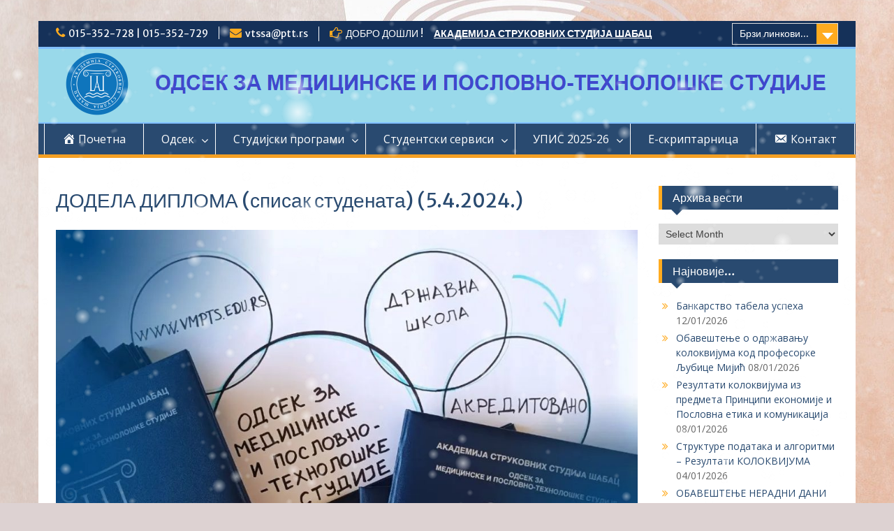

--- FILE ---
content_type: text/html; charset=UTF-8
request_url: https://www.vmpts.edu.rs/dodela-diploma-april24/
body_size: 70042
content:
<!DOCTYPE html> <html lang="en-US"><head>
	    <meta charset="UTF-8">
    <meta name="viewport" content="width=device-width, initial-scale=1">
    <link rel="profile" href="http://gmpg.org/xfn/11">
    <link rel="pingback" href="https://www.vmpts.edu.rs/xmlrpc.php">
    
<title>ДОДЕЛА ДИПЛОМА (списак студената) (5.4.2024.)</title>
<meta name='robots' content='max-image-preview:large' />
	<style>img:is([sizes="auto" i], [sizes^="auto," i]) { contain-intrinsic-size: 3000px 1500px }</style>
	<link rel='dns-prefetch' href='//fonts.googleapis.com' />
<link rel="alternate" type="application/rss+xml" title=" &raquo; Feed" href="https://www.vmpts.edu.rs/feed/" />
<link rel="alternate" type="application/rss+xml" title=" &raquo; Comments Feed" href="https://www.vmpts.edu.rs/comments/feed/" />
<link rel="alternate" type="application/rss+xml" title=" &raquo; ДОДЕЛА ДИПЛОМА (списак студената) (5.4.2024.) Comments Feed" href="https://www.vmpts.edu.rs/dodela-diploma-april24/feed/" />
<script type="text/javascript">
/* <![CDATA[ */
window._wpemojiSettings = {"baseUrl":"https:\/\/s.w.org\/images\/core\/emoji\/16.0.1\/72x72\/","ext":".png","svgUrl":"https:\/\/s.w.org\/images\/core\/emoji\/16.0.1\/svg\/","svgExt":".svg","source":{"concatemoji":"https:\/\/www.vmpts.edu.rs\/wp-includes\/js\/wp-emoji-release.min.js?ver=6.8.3"}};
/*! This file is auto-generated */
!function(s,n){var o,i,e;function c(e){try{var t={supportTests:e,timestamp:(new Date).valueOf()};sessionStorage.setItem(o,JSON.stringify(t))}catch(e){}}function p(e,t,n){e.clearRect(0,0,e.canvas.width,e.canvas.height),e.fillText(t,0,0);var t=new Uint32Array(e.getImageData(0,0,e.canvas.width,e.canvas.height).data),a=(e.clearRect(0,0,e.canvas.width,e.canvas.height),e.fillText(n,0,0),new Uint32Array(e.getImageData(0,0,e.canvas.width,e.canvas.height).data));return t.every(function(e,t){return e===a[t]})}function u(e,t){e.clearRect(0,0,e.canvas.width,e.canvas.height),e.fillText(t,0,0);for(var n=e.getImageData(16,16,1,1),a=0;a<n.data.length;a++)if(0!==n.data[a])return!1;return!0}function f(e,t,n,a){switch(t){case"flag":return n(e,"\ud83c\udff3\ufe0f\u200d\u26a7\ufe0f","\ud83c\udff3\ufe0f\u200b\u26a7\ufe0f")?!1:!n(e,"\ud83c\udde8\ud83c\uddf6","\ud83c\udde8\u200b\ud83c\uddf6")&&!n(e,"\ud83c\udff4\udb40\udc67\udb40\udc62\udb40\udc65\udb40\udc6e\udb40\udc67\udb40\udc7f","\ud83c\udff4\u200b\udb40\udc67\u200b\udb40\udc62\u200b\udb40\udc65\u200b\udb40\udc6e\u200b\udb40\udc67\u200b\udb40\udc7f");case"emoji":return!a(e,"\ud83e\udedf")}return!1}function g(e,t,n,a){var r="undefined"!=typeof WorkerGlobalScope&&self instanceof WorkerGlobalScope?new OffscreenCanvas(300,150):s.createElement("canvas"),o=r.getContext("2d",{willReadFrequently:!0}),i=(o.textBaseline="top",o.font="600 32px Arial",{});return e.forEach(function(e){i[e]=t(o,e,n,a)}),i}function t(e){var t=s.createElement("script");t.src=e,t.defer=!0,s.head.appendChild(t)}"undefined"!=typeof Promise&&(o="wpEmojiSettingsSupports",i=["flag","emoji"],n.supports={everything:!0,everythingExceptFlag:!0},e=new Promise(function(e){s.addEventListener("DOMContentLoaded",e,{once:!0})}),new Promise(function(t){var n=function(){try{var e=JSON.parse(sessionStorage.getItem(o));if("object"==typeof e&&"number"==typeof e.timestamp&&(new Date).valueOf()<e.timestamp+604800&&"object"==typeof e.supportTests)return e.supportTests}catch(e){}return null}();if(!n){if("undefined"!=typeof Worker&&"undefined"!=typeof OffscreenCanvas&&"undefined"!=typeof URL&&URL.createObjectURL&&"undefined"!=typeof Blob)try{var e="postMessage("+g.toString()+"("+[JSON.stringify(i),f.toString(),p.toString(),u.toString()].join(",")+"));",a=new Blob([e],{type:"text/javascript"}),r=new Worker(URL.createObjectURL(a),{name:"wpTestEmojiSupports"});return void(r.onmessage=function(e){c(n=e.data),r.terminate(),t(n)})}catch(e){}c(n=g(i,f,p,u))}t(n)}).then(function(e){for(var t in e)n.supports[t]=e[t],n.supports.everything=n.supports.everything&&n.supports[t],"flag"!==t&&(n.supports.everythingExceptFlag=n.supports.everythingExceptFlag&&n.supports[t]);n.supports.everythingExceptFlag=n.supports.everythingExceptFlag&&!n.supports.flag,n.DOMReady=!1,n.readyCallback=function(){n.DOMReady=!0}}).then(function(){return e}).then(function(){var e;n.supports.everything||(n.readyCallback(),(e=n.source||{}).concatemoji?t(e.concatemoji):e.wpemoji&&e.twemoji&&(t(e.twemoji),t(e.wpemoji)))}))}((window,document),window._wpemojiSettings);
/* ]]> */
</script>
<link rel='stylesheet' id='dashicons-css' href='https://www.vmpts.edu.rs/wp-includes/css/dashicons.min.css?ver=6.8.3' type='text/css' media='all' />
<link rel='stylesheet' id='menu-icons-extra-css' href='https://www.vmpts.edu.rs/wp-content/plugins/menu-icons/css/extra.min.css?ver=0.13.19' type='text/css' media='all' />
<style id='wp-emoji-styles-inline-css' type='text/css'>

	img.wp-smiley, img.emoji {
		display: inline !important;
		border: none !important;
		box-shadow: none !important;
		height: 1em !important;
		width: 1em !important;
		margin: 0 0.07em !important;
		vertical-align: -0.1em !important;
		background: none !important;
		padding: 0 !important;
	}
</style>
<link rel='stylesheet' id='wp-block-library-css' href='https://www.vmpts.edu.rs/wp-includes/css/dist/block-library/style.min.css?ver=6.8.3' type='text/css' media='all' />
<style id='wp-block-library-theme-inline-css' type='text/css'>
.wp-block-audio :where(figcaption){color:#555;font-size:13px;text-align:center}.is-dark-theme .wp-block-audio :where(figcaption){color:#ffffffa6}.wp-block-audio{margin:0 0 1em}.wp-block-code{border:1px solid #ccc;border-radius:4px;font-family:Menlo,Consolas,monaco,monospace;padding:.8em 1em}.wp-block-embed :where(figcaption){color:#555;font-size:13px;text-align:center}.is-dark-theme .wp-block-embed :where(figcaption){color:#ffffffa6}.wp-block-embed{margin:0 0 1em}.blocks-gallery-caption{color:#555;font-size:13px;text-align:center}.is-dark-theme .blocks-gallery-caption{color:#ffffffa6}:root :where(.wp-block-image figcaption){color:#555;font-size:13px;text-align:center}.is-dark-theme :root :where(.wp-block-image figcaption){color:#ffffffa6}.wp-block-image{margin:0 0 1em}.wp-block-pullquote{border-bottom:4px solid;border-top:4px solid;color:currentColor;margin-bottom:1.75em}.wp-block-pullquote cite,.wp-block-pullquote footer,.wp-block-pullquote__citation{color:currentColor;font-size:.8125em;font-style:normal;text-transform:uppercase}.wp-block-quote{border-left:.25em solid;margin:0 0 1.75em;padding-left:1em}.wp-block-quote cite,.wp-block-quote footer{color:currentColor;font-size:.8125em;font-style:normal;position:relative}.wp-block-quote:where(.has-text-align-right){border-left:none;border-right:.25em solid;padding-left:0;padding-right:1em}.wp-block-quote:where(.has-text-align-center){border:none;padding-left:0}.wp-block-quote.is-large,.wp-block-quote.is-style-large,.wp-block-quote:where(.is-style-plain){border:none}.wp-block-search .wp-block-search__label{font-weight:700}.wp-block-search__button{border:1px solid #ccc;padding:.375em .625em}:where(.wp-block-group.has-background){padding:1.25em 2.375em}.wp-block-separator.has-css-opacity{opacity:.4}.wp-block-separator{border:none;border-bottom:2px solid;margin-left:auto;margin-right:auto}.wp-block-separator.has-alpha-channel-opacity{opacity:1}.wp-block-separator:not(.is-style-wide):not(.is-style-dots){width:100px}.wp-block-separator.has-background:not(.is-style-dots){border-bottom:none;height:1px}.wp-block-separator.has-background:not(.is-style-wide):not(.is-style-dots){height:2px}.wp-block-table{margin:0 0 1em}.wp-block-table td,.wp-block-table th{word-break:normal}.wp-block-table :where(figcaption){color:#555;font-size:13px;text-align:center}.is-dark-theme .wp-block-table :where(figcaption){color:#ffffffa6}.wp-block-video :where(figcaption){color:#555;font-size:13px;text-align:center}.is-dark-theme .wp-block-video :where(figcaption){color:#ffffffa6}.wp-block-video{margin:0 0 1em}:root :where(.wp-block-template-part.has-background){margin-bottom:0;margin-top:0;padding:1.25em 2.375em}
</style>
<style id='classic-theme-styles-inline-css' type='text/css'>
/*! This file is auto-generated */
.wp-block-button__link{color:#fff;background-color:#32373c;border-radius:9999px;box-shadow:none;text-decoration:none;padding:calc(.667em + 2px) calc(1.333em + 2px);font-size:1.125em}.wp-block-file__button{background:#32373c;color:#fff;text-decoration:none}
</style>
<style id='pdfemb-pdf-embedder-viewer-style-inline-css' type='text/css'>
.wp-block-pdfemb-pdf-embedder-viewer{max-width:none}

</style>
<style id='global-styles-inline-css' type='text/css'>
:root{--wp--preset--aspect-ratio--square: 1;--wp--preset--aspect-ratio--4-3: 4/3;--wp--preset--aspect-ratio--3-4: 3/4;--wp--preset--aspect-ratio--3-2: 3/2;--wp--preset--aspect-ratio--2-3: 2/3;--wp--preset--aspect-ratio--16-9: 16/9;--wp--preset--aspect-ratio--9-16: 9/16;--wp--preset--color--black: #000;--wp--preset--color--cyan-bluish-gray: #abb8c3;--wp--preset--color--white: #ffffff;--wp--preset--color--pale-pink: #f78da7;--wp--preset--color--vivid-red: #cf2e2e;--wp--preset--color--luminous-vivid-orange: #ff6900;--wp--preset--color--luminous-vivid-amber: #fcb900;--wp--preset--color--light-green-cyan: #7bdcb5;--wp--preset--color--vivid-green-cyan: #00d084;--wp--preset--color--pale-cyan-blue: #8ed1fc;--wp--preset--color--vivid-cyan-blue: #0693e3;--wp--preset--color--vivid-purple: #9b51e0;--wp--preset--color--gray: #666666;--wp--preset--color--light-gray: #f3f3f3;--wp--preset--color--dark-gray: #222222;--wp--preset--color--blue: #294a70;--wp--preset--color--dark-blue: #15305b;--wp--preset--color--navy-blue: #00387d;--wp--preset--color--sky-blue: #49688e;--wp--preset--color--light-blue: #6081a7;--wp--preset--color--yellow: #f4a024;--wp--preset--color--dark-yellow: #ffab1f;--wp--preset--color--red: #e4572e;--wp--preset--color--green: #54b77e;--wp--preset--gradient--vivid-cyan-blue-to-vivid-purple: linear-gradient(135deg,rgba(6,147,227,1) 0%,rgb(155,81,224) 100%);--wp--preset--gradient--light-green-cyan-to-vivid-green-cyan: linear-gradient(135deg,rgb(122,220,180) 0%,rgb(0,208,130) 100%);--wp--preset--gradient--luminous-vivid-amber-to-luminous-vivid-orange: linear-gradient(135deg,rgba(252,185,0,1) 0%,rgba(255,105,0,1) 100%);--wp--preset--gradient--luminous-vivid-orange-to-vivid-red: linear-gradient(135deg,rgba(255,105,0,1) 0%,rgb(207,46,46) 100%);--wp--preset--gradient--very-light-gray-to-cyan-bluish-gray: linear-gradient(135deg,rgb(238,238,238) 0%,rgb(169,184,195) 100%);--wp--preset--gradient--cool-to-warm-spectrum: linear-gradient(135deg,rgb(74,234,220) 0%,rgb(151,120,209) 20%,rgb(207,42,186) 40%,rgb(238,44,130) 60%,rgb(251,105,98) 80%,rgb(254,248,76) 100%);--wp--preset--gradient--blush-light-purple: linear-gradient(135deg,rgb(255,206,236) 0%,rgb(152,150,240) 100%);--wp--preset--gradient--blush-bordeaux: linear-gradient(135deg,rgb(254,205,165) 0%,rgb(254,45,45) 50%,rgb(107,0,62) 100%);--wp--preset--gradient--luminous-dusk: linear-gradient(135deg,rgb(255,203,112) 0%,rgb(199,81,192) 50%,rgb(65,88,208) 100%);--wp--preset--gradient--pale-ocean: linear-gradient(135deg,rgb(255,245,203) 0%,rgb(182,227,212) 50%,rgb(51,167,181) 100%);--wp--preset--gradient--electric-grass: linear-gradient(135deg,rgb(202,248,128) 0%,rgb(113,206,126) 100%);--wp--preset--gradient--midnight: linear-gradient(135deg,rgb(2,3,129) 0%,rgb(40,116,252) 100%);--wp--preset--font-size--small: 13px;--wp--preset--font-size--medium: 20px;--wp--preset--font-size--large: 28px;--wp--preset--font-size--x-large: 42px;--wp--preset--font-size--normal: 16px;--wp--preset--font-size--huge: 32px;--wp--preset--spacing--20: 0.44rem;--wp--preset--spacing--30: 0.67rem;--wp--preset--spacing--40: 1rem;--wp--preset--spacing--50: 1.5rem;--wp--preset--spacing--60: 2.25rem;--wp--preset--spacing--70: 3.38rem;--wp--preset--spacing--80: 5.06rem;--wp--preset--shadow--natural: 6px 6px 9px rgba(0, 0, 0, 0.2);--wp--preset--shadow--deep: 12px 12px 50px rgba(0, 0, 0, 0.4);--wp--preset--shadow--sharp: 6px 6px 0px rgba(0, 0, 0, 0.2);--wp--preset--shadow--outlined: 6px 6px 0px -3px rgba(255, 255, 255, 1), 6px 6px rgba(0, 0, 0, 1);--wp--preset--shadow--crisp: 6px 6px 0px rgba(0, 0, 0, 1);}:where(.is-layout-flex){gap: 0.5em;}:where(.is-layout-grid){gap: 0.5em;}body .is-layout-flex{display: flex;}.is-layout-flex{flex-wrap: wrap;align-items: center;}.is-layout-flex > :is(*, div){margin: 0;}body .is-layout-grid{display: grid;}.is-layout-grid > :is(*, div){margin: 0;}:where(.wp-block-columns.is-layout-flex){gap: 2em;}:where(.wp-block-columns.is-layout-grid){gap: 2em;}:where(.wp-block-post-template.is-layout-flex){gap: 1.25em;}:where(.wp-block-post-template.is-layout-grid){gap: 1.25em;}.has-black-color{color: var(--wp--preset--color--black) !important;}.has-cyan-bluish-gray-color{color: var(--wp--preset--color--cyan-bluish-gray) !important;}.has-white-color{color: var(--wp--preset--color--white) !important;}.has-pale-pink-color{color: var(--wp--preset--color--pale-pink) !important;}.has-vivid-red-color{color: var(--wp--preset--color--vivid-red) !important;}.has-luminous-vivid-orange-color{color: var(--wp--preset--color--luminous-vivid-orange) !important;}.has-luminous-vivid-amber-color{color: var(--wp--preset--color--luminous-vivid-amber) !important;}.has-light-green-cyan-color{color: var(--wp--preset--color--light-green-cyan) !important;}.has-vivid-green-cyan-color{color: var(--wp--preset--color--vivid-green-cyan) !important;}.has-pale-cyan-blue-color{color: var(--wp--preset--color--pale-cyan-blue) !important;}.has-vivid-cyan-blue-color{color: var(--wp--preset--color--vivid-cyan-blue) !important;}.has-vivid-purple-color{color: var(--wp--preset--color--vivid-purple) !important;}.has-black-background-color{background-color: var(--wp--preset--color--black) !important;}.has-cyan-bluish-gray-background-color{background-color: var(--wp--preset--color--cyan-bluish-gray) !important;}.has-white-background-color{background-color: var(--wp--preset--color--white) !important;}.has-pale-pink-background-color{background-color: var(--wp--preset--color--pale-pink) !important;}.has-vivid-red-background-color{background-color: var(--wp--preset--color--vivid-red) !important;}.has-luminous-vivid-orange-background-color{background-color: var(--wp--preset--color--luminous-vivid-orange) !important;}.has-luminous-vivid-amber-background-color{background-color: var(--wp--preset--color--luminous-vivid-amber) !important;}.has-light-green-cyan-background-color{background-color: var(--wp--preset--color--light-green-cyan) !important;}.has-vivid-green-cyan-background-color{background-color: var(--wp--preset--color--vivid-green-cyan) !important;}.has-pale-cyan-blue-background-color{background-color: var(--wp--preset--color--pale-cyan-blue) !important;}.has-vivid-cyan-blue-background-color{background-color: var(--wp--preset--color--vivid-cyan-blue) !important;}.has-vivid-purple-background-color{background-color: var(--wp--preset--color--vivid-purple) !important;}.has-black-border-color{border-color: var(--wp--preset--color--black) !important;}.has-cyan-bluish-gray-border-color{border-color: var(--wp--preset--color--cyan-bluish-gray) !important;}.has-white-border-color{border-color: var(--wp--preset--color--white) !important;}.has-pale-pink-border-color{border-color: var(--wp--preset--color--pale-pink) !important;}.has-vivid-red-border-color{border-color: var(--wp--preset--color--vivid-red) !important;}.has-luminous-vivid-orange-border-color{border-color: var(--wp--preset--color--luminous-vivid-orange) !important;}.has-luminous-vivid-amber-border-color{border-color: var(--wp--preset--color--luminous-vivid-amber) !important;}.has-light-green-cyan-border-color{border-color: var(--wp--preset--color--light-green-cyan) !important;}.has-vivid-green-cyan-border-color{border-color: var(--wp--preset--color--vivid-green-cyan) !important;}.has-pale-cyan-blue-border-color{border-color: var(--wp--preset--color--pale-cyan-blue) !important;}.has-vivid-cyan-blue-border-color{border-color: var(--wp--preset--color--vivid-cyan-blue) !important;}.has-vivid-purple-border-color{border-color: var(--wp--preset--color--vivid-purple) !important;}.has-vivid-cyan-blue-to-vivid-purple-gradient-background{background: var(--wp--preset--gradient--vivid-cyan-blue-to-vivid-purple) !important;}.has-light-green-cyan-to-vivid-green-cyan-gradient-background{background: var(--wp--preset--gradient--light-green-cyan-to-vivid-green-cyan) !important;}.has-luminous-vivid-amber-to-luminous-vivid-orange-gradient-background{background: var(--wp--preset--gradient--luminous-vivid-amber-to-luminous-vivid-orange) !important;}.has-luminous-vivid-orange-to-vivid-red-gradient-background{background: var(--wp--preset--gradient--luminous-vivid-orange-to-vivid-red) !important;}.has-very-light-gray-to-cyan-bluish-gray-gradient-background{background: var(--wp--preset--gradient--very-light-gray-to-cyan-bluish-gray) !important;}.has-cool-to-warm-spectrum-gradient-background{background: var(--wp--preset--gradient--cool-to-warm-spectrum) !important;}.has-blush-light-purple-gradient-background{background: var(--wp--preset--gradient--blush-light-purple) !important;}.has-blush-bordeaux-gradient-background{background: var(--wp--preset--gradient--blush-bordeaux) !important;}.has-luminous-dusk-gradient-background{background: var(--wp--preset--gradient--luminous-dusk) !important;}.has-pale-ocean-gradient-background{background: var(--wp--preset--gradient--pale-ocean) !important;}.has-electric-grass-gradient-background{background: var(--wp--preset--gradient--electric-grass) !important;}.has-midnight-gradient-background{background: var(--wp--preset--gradient--midnight) !important;}.has-small-font-size{font-size: var(--wp--preset--font-size--small) !important;}.has-medium-font-size{font-size: var(--wp--preset--font-size--medium) !important;}.has-large-font-size{font-size: var(--wp--preset--font-size--large) !important;}.has-x-large-font-size{font-size: var(--wp--preset--font-size--x-large) !important;}
:where(.wp-block-post-template.is-layout-flex){gap: 1.25em;}:where(.wp-block-post-template.is-layout-grid){gap: 1.25em;}
:where(.wp-block-columns.is-layout-flex){gap: 2em;}:where(.wp-block-columns.is-layout-grid){gap: 2em;}
:root :where(.wp-block-pullquote){font-size: 1.5em;line-height: 1.6;}
</style>
<link rel='stylesheet' id='wpdm-fonticon-css' href='https://www.vmpts.edu.rs/wp-content/plugins/download-manager/assets/wpdm-iconfont/css/wpdm-icons.css?ver=6.8.3' type='text/css' media='all' />
<link rel='stylesheet' id='wpdm-front-css' href='https://www.vmpts.edu.rs/wp-content/plugins/download-manager/assets/css/front.min.css?ver=6.8.3' type='text/css' media='all' />
<link rel='stylesheet' id='wpsm_tabs_r-font-awesome-front-css' href='https://www.vmpts.edu.rs/wp-content/plugins/tabs-responsive/assets/css/font-awesome/css/font-awesome.min.css?ver=6.8.3' type='text/css' media='all' />
<link rel='stylesheet' id='wpsm_tabs_r_bootstrap-front-css' href='https://www.vmpts.edu.rs/wp-content/plugins/tabs-responsive/assets/css/bootstrap-front.css?ver=6.8.3' type='text/css' media='all' />
<link rel='stylesheet' id='wpsm_tabs_r_animate-css' href='https://www.vmpts.edu.rs/wp-content/plugins/tabs-responsive/assets/css/animate.css?ver=6.8.3' type='text/css' media='all' />
<link rel='stylesheet' id='fontawesome-css' href='https://www.vmpts.edu.rs/wp-content/themes/education-hub/third-party/font-awesome/css/font-awesome.min.css?ver=4.7.0' type='text/css' media='all' />
<link rel='stylesheet' id='education-hub-google-fonts-css' href='//fonts.googleapis.com/css?family=Open+Sans%3A600%2C400%2C400italic%2C300%2C100%2C700%7CMerriweather+Sans%3A400%2C700&#038;ver=6.8.3' type='text/css' media='all' />
<link rel='stylesheet' id='education-hub-style-css' href='https://www.vmpts.edu.rs/wp-content/themes/education-hub/style.css?ver=2.7.1' type='text/css' media='all' />
<style id='education-hub-style-inline-css' type='text/css'>
#masthead{ background-image: url("https://www.vmpts.edu.rs/wp-content/uploads/2021/02/header9.png"); background-repeat: no-repeat; background-position: center center; }@media only screen and (max-width:767px) {
		    #page #masthead {
		        background-position: center top;
		        background-size: 100% auto;
		        padding-top: 40px;
		    }
		 }
</style>
<link rel='stylesheet' id='education-hub-block-style-css' href='https://www.vmpts.edu.rs/wp-content/themes/education-hub/css/blocks.css?ver=20201208' type='text/css' media='all' />
<link rel='stylesheet' id='abcfsl-staff-list-css' href='https://www.vmpts.edu.rs/wp-content/plugins/staff-list/css/staff-list.css?ver=1.7.3' type='text/css' media='all' />
<script type="text/javascript" src="https://www.vmpts.edu.rs/wp-includes/js/jquery/jquery.min.js?ver=3.7.1" id="jquery-core-js"></script>
<script type="text/javascript" src="https://www.vmpts.edu.rs/wp-includes/js/jquery/jquery-migrate.min.js?ver=3.4.1" id="jquery-migrate-js"></script>
<script type="text/javascript" src="https://www.vmpts.edu.rs/wp-content/plugins/download-manager/assets/js/wpdm.min.js?ver=6.8.3" id="wpdm-frontend-js-js"></script>
<script type="text/javascript" id="wpdm-frontjs-js-extra">
/* <![CDATA[ */
var wpdm_url = {"home":"https:\/\/www.vmpts.edu.rs\/","site":"https:\/\/www.vmpts.edu.rs\/","ajax":"https:\/\/www.vmpts.edu.rs\/wp-admin\/admin-ajax.php"};
var wpdm_js = {"spinner":"<i class=\"wpdm-icon wpdm-sun wpdm-spin\"><\/i>","client_id":"818f5ad61270c41a80b4cb6004e258ff"};
var wpdm_strings = {"pass_var":"Password Verified!","pass_var_q":"Please click following button to start download.","start_dl":"Start Download"};
/* ]]> */
</script>
<script type="text/javascript" src="https://www.vmpts.edu.rs/wp-content/plugins/download-manager/assets/js/front.min.js?ver=3.3.32" id="wpdm-frontjs-js"></script>
<link rel="https://api.w.org/" href="https://www.vmpts.edu.rs/wp-json/" /><link rel="alternate" title="JSON" type="application/json" href="https://www.vmpts.edu.rs/wp-json/wp/v2/posts/9056" /><link rel="EditURI" type="application/rsd+xml" title="RSD" href="https://www.vmpts.edu.rs/xmlrpc.php?rsd" />
<meta name="generator" content="WordPress 6.8.3" />
<link rel="canonical" href="https://www.vmpts.edu.rs/dodela-diploma-april24/" />
<link rel='shortlink' href='https://www.vmpts.edu.rs/?p=9056' />
<link rel="alternate" title="oEmbed (JSON)" type="application/json+oembed" href="https://www.vmpts.edu.rs/wp-json/oembed/1.0/embed?url=https%3A%2F%2Fwww.vmpts.edu.rs%2Fdodela-diploma-april24%2F" />
<link rel="alternate" title="oEmbed (XML)" type="text/xml+oembed" href="https://www.vmpts.edu.rs/wp-json/oembed/1.0/embed?url=https%3A%2F%2Fwww.vmpts.edu.rs%2Fdodela-diploma-april24%2F&#038;format=xml" />
<meta name="generator" content="Elementor 3.32.5; features: additional_custom_breakpoints; settings: css_print_method-external, google_font-enabled, font_display-auto">
			<style>
				.e-con.e-parent:nth-of-type(n+4):not(.e-lazyloaded):not(.e-no-lazyload),
				.e-con.e-parent:nth-of-type(n+4):not(.e-lazyloaded):not(.e-no-lazyload) * {
					background-image: none !important;
				}
				@media screen and (max-height: 1024px) {
					.e-con.e-parent:nth-of-type(n+3):not(.e-lazyloaded):not(.e-no-lazyload),
					.e-con.e-parent:nth-of-type(n+3):not(.e-lazyloaded):not(.e-no-lazyload) * {
						background-image: none !important;
					}
				}
				@media screen and (max-height: 640px) {
					.e-con.e-parent:nth-of-type(n+2):not(.e-lazyloaded):not(.e-no-lazyload),
					.e-con.e-parent:nth-of-type(n+2):not(.e-lazyloaded):not(.e-no-lazyload) * {
						background-image: none !important;
					}
				}
			</style>
			<style type="text/css" id="custom-background-css">
body.custom-background { background-color: #ddd2d2; background-image: url("https://www.vmpts.edu.rs/wp-content/uploads/2023/03/background-2023.jpg"); background-position: center center; background-size: cover; background-repeat: no-repeat; background-attachment: fixed; }
</style>
	<link rel="icon" href="https://www.vmpts.edu.rs/wp-content/uploads/2020/02/cropped-IG-VMPTS-32x32.png" sizes="32x32" />
<link rel="icon" href="https://www.vmpts.edu.rs/wp-content/uploads/2020/02/cropped-IG-VMPTS-192x192.png" sizes="192x192" />
<link rel="apple-touch-icon" href="https://www.vmpts.edu.rs/wp-content/uploads/2020/02/cropped-IG-VMPTS-180x180.png" />
<meta name="msapplication-TileImage" content="https://www.vmpts.edu.rs/wp-content/uploads/2020/02/cropped-IG-VMPTS-270x270.png" />
		<style type="text/css" id="wp-custom-css">
			#tophead {
    background-color: #153159;
}


header#masthead {
	background-color: #80bfff;
	height: 105px;
	width: 1180px;
}

.main-navigation {
		font-size: 13px; 
}

#site-navigation {
   display: table;
   float: none;
   margin: 0 auto;
}

#main-slider img{
	height: 450px;
}

.site-info { display: none; }

/* Contact form 7 stilovi */


.wpcf7 {
background-color: #F0F0F0;
border: 1px solid #666666;
width: 600px;
	display: block;
	margin: 0 auto !important;
}

.wpcf7-form {
margin-left: 20px;
margin-right: 20px;
margin-top: 20px;
}

.wpcf7-textarea {
width: 100%;
}


#site-identity {
    float: none;
    text-align: center;
}

p.site-title {
    font-size: 36px;
}

/*logo  
.custom-logo-link img {
    max-width: 180px;
}
*/

/* delink slider slika */
#main-slider a, #main-slider h3 {
    pointer-events: none;
}


/* delink feature content slika 
#featured-content a {
    pointer-events: none;
}
*/


#featured-content .entry-header {
    text-align: center;
}

/* Remove meta data */
.entry-meta .byline, .entry-meta .cat-links { display: none; }
 
.entry-meta .posted-on { display: none; }












		</style>
		<meta name="generator" content="WordPress Download Manager 3.3.32" />
                <style>
        /* WPDM Link Template Styles */        </style>
                <style>

            :root {
                --color-primary: #4a8eff;
                --color-primary-rgb: 74, 142, 255;
                --color-primary-hover: #5998ff;
                --color-primary-active: #3281ff;
                --clr-sec: #6c757d;
                --clr-sec-rgb: 108, 117, 125;
                --clr-sec-hover: #6c757d;
                --clr-sec-active: #6c757d;
                --color-secondary: #6c757d;
                --color-secondary-rgb: 108, 117, 125;
                --color-secondary-hover: #6c757d;
                --color-secondary-active: #6c757d;
                --color-success: #018e11;
                --color-success-rgb: 1, 142, 17;
                --color-success-hover: #0aad01;
                --color-success-active: #0c8c01;
                --color-info: #2CA8FF;
                --color-info-rgb: 44, 168, 255;
                --color-info-hover: #2CA8FF;
                --color-info-active: #2CA8FF;
                --color-warning: #FFB236;
                --color-warning-rgb: 255, 178, 54;
                --color-warning-hover: #FFB236;
                --color-warning-active: #FFB236;
                --color-danger: #ff5062;
                --color-danger-rgb: 255, 80, 98;
                --color-danger-hover: #ff5062;
                --color-danger-active: #ff5062;
                --color-green: #30b570;
                --color-blue: #0073ff;
                --color-purple: #8557D3;
                --color-red: #ff5062;
                --color-muted: rgba(69, 89, 122, 0.6);
                --wpdm-font: "Sen", -apple-system, BlinkMacSystemFont, "Segoe UI", Roboto, Helvetica, Arial, sans-serif, "Apple Color Emoji", "Segoe UI Emoji", "Segoe UI Symbol";
            }

            .wpdm-download-link.btn.btn-primary {
                border-radius: 4px;
            }


        </style>
        </head>

<body class="wp-singular post-template-default single single-post postid-9056 single-format-standard custom-background wp-embed-responsive wp-theme-education-hub group-blog site-layout-boxed global-layout-right-sidebar home-content-not-enabled elementor-default elementor-kit-6653">

	
	    <div id="page" class="container hfeed site">
    <a class="skip-link screen-reader-text" href="#content">Skip to content</a>
    	<div id="tophead">
		<div class="container">
			<div id="quick-contact">
									<ul>
													<li class="quick-call"><a href="tel:015352728015352729">015-352-728 | 015-352-729</a></li>
																			<li class="quick-email"><a href="mailto:vtssa@ptt.rs">vtssa@ptt.rs</a></li>
											</ul>
				
									<div class="top-news border-left">
												<span class="top-news-title">
															ДОБРО ДОШЛИ !													</span>
																			<a href="http://www.akademijasabac.edu.rs">АКАДЕМИЈА СТРУКОВНИХ СТУДИЈА ШАБАЦ							</a>
											</div>
							</div>

							<div class="quick-links">
					<a href="#" class="links-btn">Брзи линкови...</a>
					<ul id="menu-quck_menu" class="menu"><li id="menu-item-7429" class="menu-item menu-item-type-custom menu-item-object-custom menu-item-7429"><a href="http://stsluzba.vmpts.edu.rs/StSluzba">E-пријава испита</a></li>
<li id="menu-item-7430" class="menu-item menu-item-type-custom menu-item-object-custom menu-item-7430"><a href="https://vmpts.edu.rs/webmail">Webmail</a></li>
<li id="menu-item-6049" class="menu-item menu-item-type-post_type menu-item-object-page menu-item-6049"><a href="https://www.vmpts.edu.rs/javne-odbrane-radova/">Јавне одбране радова</a></li>
<li id="menu-item-7431" class="menu-item menu-item-type-post_type menu-item-object-page menu-item-7431"><a href="https://www.vmpts.edu.rs/vodic-za-studente/">Водич за студенте</a></li>
<li id="menu-item-7432" class="menu-item menu-item-type-post_type menu-item-object-page menu-item-7432"><a href="https://www.vmpts.edu.rs/politika_privatnosti/">Политика приватности</a></li>
</ul>				</div>
			
							<div class="header-social-wrapper">
					<div class="widget education_hub_widget_social"></div>				</div><!-- .header-social-wrapper -->
			
		</div> <!-- .container -->
	</div><!--  #tophead -->

	<header id="masthead" class="site-header" role="banner"><div class="container">			    <div class="site-branding">

		    
										        <div id="site-identity">
					            	              <p class="site-title"><a href="https://www.vmpts.edu.rs/" rel="home"></a></p>
	            				
					        </div><!-- #site-identity -->
			
	    </div><!-- .site-branding -->

	    	    
        </div><!-- .container --></header><!-- #masthead -->    <div id="main-nav" class="clear-fix">
        <div class="container">
        <nav id="site-navigation" class="main-navigation" role="navigation">
          <button class="menu-toggle" aria-controls="primary-menu" aria-expanded="false">
          	<i class="fa fa-bars"></i>
          	<i class="fa fa-close"></i>
			Menu</button>
            <div class="wrap-menu-content">
				<div class="menu-glavni_meni-container"><ul id="primary-menu" class="menu"><li id="menu-item-60" class="menu-item menu-item-type-custom menu-item-object-custom menu-item-home menu-item-60"><a href="http://www.vmpts.edu.rs"><i class="_mi _before dashicons dashicons-admin-home" aria-hidden="true"></i><span>Почетна</span></a></li>
<li id="menu-item-1862" class="menu-item menu-item-type-custom menu-item-object-custom menu-item-has-children menu-item-1862"><a href="#">Одсек</a>
<ul class="sub-menu">
	<li id="menu-item-61" class="menu-item menu-item-type-post_type menu-item-object-page menu-item-61"><a href="https://www.vmpts.edu.rs/akreditacija/">Акредитација</a></li>
	<li id="menu-item-188" class="menu-item menu-item-type-post_type menu-item-object-page menu-item-has-children menu-item-188"><a href="https://www.vmpts.edu.rs/akta-skole/">Акта</a>
	<ul class="sub-menu">
		<li id="menu-item-330" class="menu-item menu-item-type-post_type menu-item-object-page menu-item-330"><a href="https://www.vmpts.edu.rs/konkursi-referati/">Конкурси и реферати</a></li>
		<li id="menu-item-9615" class="menu-item menu-item-type-post_type menu-item-object-page menu-item-9615"><a href="https://www.vmpts.edu.rs/pristupna-predavanja/">Приступна предавања</a></li>
		<li id="menu-item-328" class="menu-item menu-item-type-post_type menu-item-object-page menu-item-328"><a href="https://www.vmpts.edu.rs/opsta_akta/">Акта Одсека</a></li>
		<li id="menu-item-329" class="menu-item menu-item-type-post_type menu-item-object-page menu-item-329"><a href="https://www.vmpts.edu.rs/javne_nabavke_/">Јавне набавке</a></li>
	</ul>
</li>
	<li id="menu-item-2400" class="menu-item menu-item-type-custom menu-item-object-custom menu-item-has-children menu-item-2400"><a href="#">Запослени</a>
	<ul class="sub-menu">
		<li id="menu-item-339" class="menu-item menu-item-type-post_type menu-item-object-page menu-item-339"><a href="https://www.vmpts.edu.rs/nastavni-kadar/">Наставни кадар</a></li>
		<li id="menu-item-338" class="menu-item menu-item-type-post_type menu-item-object-page menu-item-338"><a href="https://www.vmpts.edu.rs/nenastavni-kadar/">Ненаставни кадар</a></li>
	</ul>
</li>
	<li id="menu-item-5586" class="menu-item menu-item-type-post_type menu-item-object-page menu-item-5586"><a href="https://www.vmpts.edu.rs/kvalitet/">Квалитет</a></li>
	<li id="menu-item-63" class="menu-item menu-item-type-post_type menu-item-object-page menu-item-63"><a href="https://www.vmpts.edu.rs/misija-i-vizija/">Мисија и визија</a></li>
	<li id="menu-item-2411" class="menu-item menu-item-type-custom menu-item-object-custom menu-item-has-children menu-item-2411"><a href="#">Активности</a>
	<ul class="sub-menu">
		<li id="menu-item-2682" class="menu-item menu-item-type-post_type menu-item-object-page menu-item-2682"><a href="https://www.vmpts.edu.rs/dogadjaji/">Догађаји</a></li>
		<li id="menu-item-466" class="menu-item menu-item-type-post_type menu-item-object-page menu-item-466"><a href="https://www.vmpts.edu.rs/%d1%81%d1%82%d1%80%d1%83%d1%87%d0%bd%d0%b0-%d0%bf%d1%80%d0%b5%d0%b4%d0%b0%d0%b2%d0%b0%d1%9a%d0%b0/">Стручна предавања</a></li>
		<li id="menu-item-2315" class="menu-item menu-item-type-post_type menu-item-object-page menu-item-2315"><a href="https://www.vmpts.edu.rs/strucna-praksa/">Стручна пракса</a></li>
		<li id="menu-item-467" class="menu-item menu-item-type-post_type menu-item-object-page menu-item-467"><a href="https://www.vmpts.edu.rs/organizovane_posete/">Организоване посете</a></li>
	</ul>
</li>
	<li id="menu-item-15826" class="menu-item menu-item-type-post_type menu-item-object-page menu-item-15826"><a href="https://www.vmpts.edu.rs/alumni/">Aлумни</a></li>
	<li id="menu-item-426" class="menu-item menu-item-type-post_type menu-item-object-page menu-item-426"><a href="https://www.vmpts.edu.rs/istorijat-skole/">Историјат</a></li>
	<li id="menu-item-425" class="menu-item menu-item-type-post_type menu-item-object-page menu-item-425"><a href="https://www.vmpts.edu.rs/izdavastvo/">Библиотека и издаваштво</a></li>
</ul>
</li>
<li id="menu-item-2405" class="menu-item menu-item-type-custom menu-item-object-custom menu-item-has-children menu-item-2405"><a href="#">Студијски програми</a>
<ul class="sub-menu">
	<li id="menu-item-9955" class="menu-item menu-item-type-custom menu-item-object-custom menu-item-has-children menu-item-9955"><a href="#">Основне струковне студије</a>
	<ul class="sub-menu">
		<li id="menu-item-211" class="menu-item menu-item-type-post_type menu-item-object-page menu-item-211"><a href="https://www.vmpts.edu.rs/informacione-tehnologije/">Информационе технологије</a></li>
		<li id="menu-item-62" class="menu-item menu-item-type-post_type menu-item-object-page menu-item-62"><a href="https://www.vmpts.edu.rs/ekonomija/">Економија</a></li>
		<li id="menu-item-214" class="menu-item menu-item-type-post_type menu-item-object-page menu-item-214"><a href="https://www.vmpts.edu.rs/zastita-sredine/">Заштита животне средине</a></li>
		<li id="menu-item-207" class="menu-item menu-item-type-post_type menu-item-object-page menu-item-207"><a href="https://www.vmpts.edu.rs/inz-menadzment/">Инжењерски менаџмент</a></li>
		<li id="menu-item-209" class="menu-item menu-item-type-post_type menu-item-object-page menu-item-209"><a href="https://www.vmpts.edu.rs/farmacija-3/">Фармација</a></li>
		<li id="menu-item-210" class="menu-item menu-item-type-post_type menu-item-object-page menu-item-210"><a href="https://www.vmpts.edu.rs/zdravstvena_nega/">Здравствена нега</a></li>
		<li id="menu-item-208" class="menu-item menu-item-type-post_type menu-item-object-page menu-item-208"><a href="https://www.vmpts.edu.rs/gastronomija-2/">Гастрономија</a></li>
		<li id="menu-item-5473" class="menu-item menu-item-type-post_type menu-item-object-page menu-item-5473"><a href="https://www.vmpts.edu.rs/prehrambena-tehnologija/">Прехрамбена технологија</a></li>
	</ul>
</li>
	<li id="menu-item-9956" class="menu-item menu-item-type-custom menu-item-object-custom menu-item-has-children menu-item-9956"><a href="#">Мастер струковне студије</a>
	<ul class="sub-menu">
		<li id="menu-item-9959" class="menu-item menu-item-type-post_type menu-item-object-page menu-item-9959"><a href="https://www.vmpts.edu.rs/strukovni-master-med-sestra/">Здравствена нега</a></li>
	</ul>
</li>
</ul>
</li>
<li id="menu-item-2409" class="menu-item menu-item-type-custom menu-item-object-custom menu-item-has-children menu-item-2409"><a href="#">Студентски сервиси</a>
<ul class="sub-menu">
	<li id="menu-item-2410" class="menu-item menu-item-type-custom menu-item-object-custom menu-item-has-children menu-item-2410"><a href="#">Студентска служба</a>
	<ul class="sub-menu">
		<li id="menu-item-6616" class="menu-item menu-item-type-post_type menu-item-object-page menu-item-6616"><a href="https://www.vmpts.edu.rs/e-prijava-uputstva/">Е-пријава испита</a></li>
		<li id="menu-item-250" class="menu-item menu-item-type-post_type menu-item-object-page menu-item-250"><a href="https://www.vmpts.edu.rs/ispitni-rokovi/">Испитни рокови – школска 2025/26</a></li>
		<li id="menu-item-3283" class="menu-item menu-item-type-post_type menu-item-object-page menu-item-3283"><a href="https://www.vmpts.edu.rs/javne-odbrane-radova/">Јавне одбране радова</a></li>
	</ul>
</li>
	<li id="menu-item-2408" class="menu-item menu-item-type-custom menu-item-object-custom menu-item-has-children menu-item-2408"><a href="#">Настава</a>
	<ul class="sub-menu">
		<li id="menu-item-1474" class="menu-item menu-item-type-custom menu-item-object-custom menu-item-has-children menu-item-1474"><a href="#">Распоред наставе</a>
		<ul class="sub-menu">
			<li id="menu-item-1466" class="menu-item menu-item-type-post_type menu-item-object-page menu-item-1466"><a href="https://www.vmpts.edu.rs/raspored_nastave/prva-godina/">Прва година</a></li>
			<li id="menu-item-1467" class="menu-item menu-item-type-post_type menu-item-object-page menu-item-1467"><a href="https://www.vmpts.edu.rs/raspored_nastave/druga-godina/">Друга година</a></li>
			<li id="menu-item-1468" class="menu-item menu-item-type-post_type menu-item-object-page menu-item-1468"><a href="https://www.vmpts.edu.rs/raspored_nastave/treca-godina/">Трећа година</a></li>
			<li id="menu-item-12525" class="menu-item menu-item-type-post_type menu-item-object-page menu-item-12525"><a href="https://www.vmpts.edu.rs/mss-raspored-nastave/">Мастер студије</a></li>
			<li id="menu-item-1469" class="menu-item menu-item-type-post_type menu-item-object-page menu-item-1469"><a href="https://www.vmpts.edu.rs/raspored_nastave/radni-odnos/">Студије уз рад</a></li>
			<li id="menu-item-4767" class="menu-item menu-item-type-post_type menu-item-object-page menu-item-4767"><a href="https://www.vmpts.edu.rs/grupe-studenata-studijski-programi/">Групе студената по студијским програмима</a></li>
		</ul>
</li>
		<li id="menu-item-233" class="menu-item menu-item-type-post_type menu-item-object-page menu-item-233"><a href="https://www.vmpts.edu.rs/konsultacije/">Консултације</a></li>
		<li id="menu-item-234" class="menu-item menu-item-type-post_type menu-item-object-page menu-item-234"><a href="https://www.vmpts.edu.rs/kalendar-nastave/">Календар наставе</a></li>
	</ul>
</li>
	<li id="menu-item-448" class="menu-item menu-item-type-post_type menu-item-object-page menu-item-448"><a href="https://www.vmpts.edu.rs/cenovnik-usluga/">Ценовник услуга</a></li>
	<li id="menu-item-445" class="menu-item menu-item-type-post_type menu-item-object-page menu-item-445"><a href="https://www.vmpts.edu.rs/preuzimanje-dokumenata/">Преузимање докумената</a></li>
	<li id="menu-item-433" class="menu-item menu-item-type-post_type menu-item-object-page menu-item-433"><a href="https://www.vmpts.edu.rs/studentski-parlament/">Студентски парламент</a></li>
	<li id="menu-item-7395" class="menu-item menu-item-type-post_type menu-item-object-page menu-item-7395"><a href="https://www.vmpts.edu.rs/vodic-za-studente/">Водич за студенте</a></li>
</ul>
</li>
<li id="menu-item-2407" class="menu-item menu-item-type-custom menu-item-object-custom menu-item-has-children menu-item-2407"><a href="#">УПИС 2025-26</a>
<ul class="sub-menu">
	<li id="menu-item-222" class="menu-item menu-item-type-post_type menu-item-object-page menu-item-222"><a href="https://www.vmpts.edu.rs/konkurs-osnovne-studije/">Конкурс за основне студије</a></li>
	<li id="menu-item-11528" class="menu-item menu-item-type-post_type menu-item-object-page menu-item-11528"><a href="https://www.vmpts.edu.rs/konkurs-master-studije/">Конкурс за мастер студије</a></li>
	<li id="menu-item-3101" class="menu-item menu-item-type-post_type menu-item-object-page menu-item-3101"><a href="https://www.vmpts.edu.rs/rang-lista-vmpts/">Ранг листа</a></li>
	<li id="menu-item-6630" class="menu-item menu-item-type-post_type menu-item-object-page menu-item-6630"><a href="https://www.vmpts.edu.rs/upis-uputstva/">Детаљи о упису</a></li>
	<li id="menu-item-1512" class="menu-item menu-item-type-custom menu-item-object-custom menu-item-has-children menu-item-1512"><a href="#">Питања за пријемни</a>
	<ul class="sub-menu">
		<li id="menu-item-1522" class="menu-item menu-item-type-post_type menu-item-object-page menu-item-1522"><a href="https://www.vmpts.edu.rs/pitanja-za-prijemni/pitanja-iz-informatike/">Питања из информатике</a></li>
		<li id="menu-item-1521" class="menu-item menu-item-type-post_type menu-item-object-page menu-item-1521"><a href="https://www.vmpts.edu.rs/pitanja-za-prijemni/pitanja-iz-ekonomije/">Питања из економије</a></li>
		<li id="menu-item-1520" class="menu-item menu-item-type-post_type menu-item-object-page menu-item-1520"><a href="https://www.vmpts.edu.rs/pitanja-za-prijemni/pitanja-iz-biologije/">Питања из биологије</a></li>
		<li id="menu-item-1519" class="menu-item menu-item-type-post_type menu-item-object-page menu-item-1519"><a href="https://www.vmpts.edu.rs/pitanja-za-prijemni/pitanja-iz-hemije/">Питања из хемије</a></li>
		<li id="menu-item-1518" class="menu-item menu-item-type-post_type menu-item-object-page menu-item-1518"><a href="https://www.vmpts.edu.rs/pitanja-za-prijemni/pitanja-iz-kuvarstva/">Питања из куварства</a></li>
		<li id="menu-item-7340" class="menu-item menu-item-type-post_type menu-item-object-page menu-item-7340"><a href="https://www.vmpts.edu.rs/pitanja-za-prijemni/pitanja-zdravstvena-nega/">Питања из здравствене неге</a></li>
	</ul>
</li>
</ul>
</li>
<li id="menu-item-252" class="menu-item menu-item-type-post_type menu-item-object-page menu-item-252"><a href="https://www.vmpts.edu.rs/e-skriptarnica/">Е-скриптарница</a></li>
<li id="menu-item-257" class="menu-item menu-item-type-post_type menu-item-object-page menu-item-257"><a href="https://www.vmpts.edu.rs/kontakt/"><i class="_mi _before dashicons dashicons-email-alt" aria-hidden="true"></i><span>Контакт</span></a></li>
</ul></div>            </div><!-- .menu-content -->
        </nav><!-- #site-navigation -->
       </div> <!-- .container -->
    </div> <!-- #main-nav -->
    
	<div id="content" class="site-content"><div class="container"><div class="inner-wrapper">    
	<div id="primary" class="content-area">
		<main id="main" class="site-main" role="main">

		
			
<article id="post-9056" class="post-9056 post type-post status-publish format-standard has-post-thumbnail hentry category-dogadjaji">
	<header class="entry-header">
		<h1 class="entry-title">ДОДЕЛА ДИПЛОМА (списак студената) (5.4.2024.)</h1>
		<div class="entry-meta">
			<span class="posted-on"><a href="https://www.vmpts.edu.rs/dodela-diploma-april24/" rel="bookmark"><time class="entry-date published" datetime="2024-03-27T18:15:00+01:00">27/03/2024</time><time class="updated" datetime="2024-04-02T10:16:47+02:00">02/04/2024</time></a></span><span class="byline"> <span class="author vcard"><a class="url fn n" href="https://www.vmpts.edu.rs/author/admin-3/">admin</a></span></span>		</div><!-- .entry-meta -->
	</header><!-- .entry-header -->

	<div class="entry-content">
    <img fetchpriority="high" width="847" height="847" src="https://www.vmpts.edu.rs/wp-content/uploads/2024/03/diplome24-1024x1024.jpg" class="aligncenter wp-post-image" alt="" decoding="async" srcset="https://www.vmpts.edu.rs/wp-content/uploads/2024/03/diplome24-1024x1024.jpg 1024w, https://www.vmpts.edu.rs/wp-content/uploads/2024/03/diplome24-300x300.jpg 300w, https://www.vmpts.edu.rs/wp-content/uploads/2024/03/diplome24-150x150.jpg 150w, https://www.vmpts.edu.rs/wp-content/uploads/2024/03/diplome24-768x768.jpg 768w, https://www.vmpts.edu.rs/wp-content/uploads/2024/03/diplome24-270x270.jpg 270w, https://www.vmpts.edu.rs/wp-content/uploads/2024/03/diplome24.jpg 1080w" sizes="(max-width: 847px) 100vw, 847px" />		
<a href="https://www.vmpts.edu.rs/wp-content/uploads/2021/05/Dodela_diploma_april_2024.pdf" class="pdfemb-viewer" style="" data-width="max" data-height="max" data-toolbar="bottom" data-toolbar-fixed="off">Dodela_diploma_april_2024</a>
			</div><!-- .entry-content -->

	<footer class="entry-footer">
		<span class="cat-links"><a href="https://www.vmpts.edu.rs/category/kategorije/dogadjaji/" rel="category tag">Догађаји</a></span>	</footer><!-- .entry-footer -->
</article><!-- #post-## -->


			
	<nav class="navigation post-navigation" aria-label="Posts">
		<h2 class="screen-reader-text">Post navigation</h2>
		<div class="nav-links"><div class="nav-previous"><a href="https://www.vmpts.edu.rs/aprilski-rok-master-24aq/" rel="prev">Априлски испитни рок &#8211; Распоред испита (Мастер студије)</a></div><div class="nav-next"><a href="https://www.vmpts.edu.rs/obavestenje-020424/" rel="next">Основи инф. технологије/Инф.  у здравству &#8211; Обавештење о одлагању часова предавања</a></div></div>
	</nav>
			
		
		</main><!-- #main -->
	</div><!-- #primary -->

<div id="sidebar-primary" class="widget-area" role="complementary">
	    <aside id="archives-2" class="widget widget_archive"><h2 class="widget-title">Архива вести</h2>		<label class="screen-reader-text" for="archives-dropdown-2">Архива вести</label>
		<select id="archives-dropdown-2" name="archive-dropdown">
			
			<option value="">Select Month</option>
				<option value='https://www.vmpts.edu.rs/2026/01/'> January 2026 </option>
	<option value='https://www.vmpts.edu.rs/2025/12/'> December 2025 </option>
	<option value='https://www.vmpts.edu.rs/2025/11/'> November 2025 </option>
	<option value='https://www.vmpts.edu.rs/2025/10/'> October 2025 </option>
	<option value='https://www.vmpts.edu.rs/2025/09/'> September 2025 </option>
	<option value='https://www.vmpts.edu.rs/2025/07/'> July 2025 </option>
	<option value='https://www.vmpts.edu.rs/2025/06/'> June 2025 </option>
	<option value='https://www.vmpts.edu.rs/2025/05/'> May 2025 </option>
	<option value='https://www.vmpts.edu.rs/2025/04/'> April 2025 </option>
	<option value='https://www.vmpts.edu.rs/2025/03/'> March 2025 </option>
	<option value='https://www.vmpts.edu.rs/2025/02/'> February 2025 </option>
	<option value='https://www.vmpts.edu.rs/2025/01/'> January 2025 </option>
	<option value='https://www.vmpts.edu.rs/2024/12/'> December 2024 </option>
	<option value='https://www.vmpts.edu.rs/2024/11/'> November 2024 </option>
	<option value='https://www.vmpts.edu.rs/2024/10/'> October 2024 </option>
	<option value='https://www.vmpts.edu.rs/2024/09/'> September 2024 </option>
	<option value='https://www.vmpts.edu.rs/2024/08/'> August 2024 </option>
	<option value='https://www.vmpts.edu.rs/2024/07/'> July 2024 </option>
	<option value='https://www.vmpts.edu.rs/2024/06/'> June 2024 </option>
	<option value='https://www.vmpts.edu.rs/2024/05/'> May 2024 </option>
	<option value='https://www.vmpts.edu.rs/2024/04/'> April 2024 </option>
	<option value='https://www.vmpts.edu.rs/2024/03/'> March 2024 </option>
	<option value='https://www.vmpts.edu.rs/2024/02/'> February 2024 </option>
	<option value='https://www.vmpts.edu.rs/2024/01/'> January 2024 </option>
	<option value='https://www.vmpts.edu.rs/2023/12/'> December 2023 </option>
	<option value='https://www.vmpts.edu.rs/2023/11/'> November 2023 </option>
	<option value='https://www.vmpts.edu.rs/2023/10/'> October 2023 </option>
	<option value='https://www.vmpts.edu.rs/2023/09/'> September 2023 </option>
	<option value='https://www.vmpts.edu.rs/2023/08/'> August 2023 </option>
	<option value='https://www.vmpts.edu.rs/2023/07/'> July 2023 </option>
	<option value='https://www.vmpts.edu.rs/2023/06/'> June 2023 </option>
	<option value='https://www.vmpts.edu.rs/2023/05/'> May 2023 </option>
	<option value='https://www.vmpts.edu.rs/2023/04/'> April 2023 </option>
	<option value='https://www.vmpts.edu.rs/2023/03/'> March 2023 </option>
	<option value='https://www.vmpts.edu.rs/2023/02/'> February 2023 </option>
	<option value='https://www.vmpts.edu.rs/2023/01/'> January 2023 </option>
	<option value='https://www.vmpts.edu.rs/2022/12/'> December 2022 </option>
	<option value='https://www.vmpts.edu.rs/2022/11/'> November 2022 </option>
	<option value='https://www.vmpts.edu.rs/2022/10/'> October 2022 </option>
	<option value='https://www.vmpts.edu.rs/2022/09/'> September 2022 </option>
	<option value='https://www.vmpts.edu.rs/2022/08/'> August 2022 </option>
	<option value='https://www.vmpts.edu.rs/2022/07/'> July 2022 </option>
	<option value='https://www.vmpts.edu.rs/2022/06/'> June 2022 </option>
	<option value='https://www.vmpts.edu.rs/2022/05/'> May 2022 </option>
	<option value='https://www.vmpts.edu.rs/2022/04/'> April 2022 </option>
	<option value='https://www.vmpts.edu.rs/2022/03/'> March 2022 </option>
	<option value='https://www.vmpts.edu.rs/2022/02/'> February 2022 </option>
	<option value='https://www.vmpts.edu.rs/2018/08/'> August 2018 </option>
	<option value='https://www.vmpts.edu.rs/2018/07/'> July 2018 </option>
	<option value='https://www.vmpts.edu.rs/2018/06/'> June 2018 </option>

		</select>

			<script type="text/javascript">
/* <![CDATA[ */

(function() {
	var dropdown = document.getElementById( "archives-dropdown-2" );
	function onSelectChange() {
		if ( dropdown.options[ dropdown.selectedIndex ].value !== '' ) {
			document.location.href = this.options[ this.selectedIndex ].value;
		}
	}
	dropdown.onchange = onSelectChange;
})();

/* ]]> */
</script>
</aside>
		<aside id="recent-posts-5" class="widget widget_recent_entries">
		<h2 class="widget-title">Најновије&#8230;</h2>
		<ul>
											<li>
					<a href="https://www.vmpts.edu.rs/%d0%b1%d0%b0%d0%bd%d0%ba%d0%b0%d1%80%d1%81%d1%82%d0%b2%d0%be-%d1%82%d0%b0%d0%b1%d0%b5%d0%bb%d0%b0-%d1%83%d1%81%d0%bf%d0%b5%d1%85%d0%b0/">Банкарство табела успеха</a>
											<span class="post-date">12/01/2026</span>
									</li>
											<li>
					<a href="https://www.vmpts.edu.rs/%d0%be%d0%b1%d0%b0%d0%b2%d0%b5%d1%88%d1%82%d0%b5%d1%9a%d0%b5-%d0%be-%d0%be%d0%b4%d1%80%d0%b6%d0%b0%d0%b2%d0%b0%d1%9a%d1%83-%d0%ba%d0%be%d0%bb%d0%be%d0%ba%d0%b2%d0%b8%d1%98%d1%83%d0%bc%d0%b0-%d0%ba/">Обавештење о одржавању колоквијума код професорке Љубице Мијић</a>
											<span class="post-date">08/01/2026</span>
									</li>
											<li>
					<a href="https://www.vmpts.edu.rs/%d1%80%d0%b5%d0%b7%d1%83%d0%bb%d1%82%d0%b0%d1%82%d0%b8-%d0%ba%d0%be%d0%bb%d0%be%d0%ba%d0%b2%d0%b8%d1%98%d1%83%d0%bc%d0%b0-%d0%b8%d0%b7-%d0%bf%d1%80%d0%b5%d0%b4%d0%bc%d0%b5%d1%82%d0%b0-%d0%bf%d1%80-2/">Резултати колоквијума из предмета Принципи економије и  Пословна етика и комуникација</a>
											<span class="post-date">08/01/2026</span>
									</li>
											<li>
					<a href="https://www.vmpts.edu.rs/spa-kolokvijum-040126/">Структуре података и алгоритми &#8211; Резултати КОЛОКВИЈУМА</a>
											<span class="post-date">04/01/2026</span>
									</li>
											<li>
					<a href="https://www.vmpts.edu.rs/%d0%be%d0%b1%d0%b0%d0%b2%d0%b5%d1%88%d1%82%d0%b5%d1%9a%d0%b5-%d0%bd%d0%b5%d1%80%d0%b0%d0%b4%d0%bd%d0%b8-%d0%b4%d0%b0%d0%bd%d0%b8/">ОБАВЕШТЕЊЕ НЕРАДНИ ДАНИ</a>
											<span class="post-date">31/12/2025</span>
									</li>
											<li>
					<a href="https://www.vmpts.edu.rs/%d0%be%d0%b1%d0%b0%d0%b2%d0%b5%d1%88%d1%82%d0%b5%d1%9a%d0%b5-%d0%b7%d0%b0-%d1%81%d1%82%d1%83%d0%b4%d0%b5%d0%bd%d1%82%d0%b5-%d0%bd%d0%be%d0%b2%d0%b8-%d1%80%d0%b0%d1%87%d1%83%d0%bd-%d0%b7%d0%b0-%d1%83/">ОБАВЕШТЕЊЕ ЗА СТУДЕНТЕ НОВИ РАЧУН ЗА УПЛАТЕ!!!</a>
											<span class="post-date">31/12/2025</span>
									</li>
											<li>
					<a href="https://www.vmpts.edu.rs/%d1%80%d0%b5%d0%b7%d1%83%d0%bb%d1%82%d0%b0%d1%82%d0%b8-%d0%b4%d1%80%d1%83%d0%b3%d0%be%d0%b3-%d0%ba%d0%be%d0%bb%d0%be%d0%ba%d0%b2%d0%b8%d1%98%d1%83%d0%bc%d0%b0-%d0%b8%d0%b7-%d0%bf%d1%80%d0%b5%d0%b4/">Резултати другог колоквијума из предмета Базе података</a>
											<span class="post-date">31/12/2025</span>
									</li>
											<li>
					<a href="https://www.vmpts.edu.rs/%d0%bc%d0%b0%d1%81%d1%82%d0%b5%d1%80-%d1%80%d0%b0%d1%81%d0%bf%d0%be%d1%80%d0%b5%d0%b4-%d0%bf%d0%be%d0%bb%d0%b0%d0%b3%d0%b0%d1%9a%d0%b0-%d0%b8%d1%81%d0%bf%d0%b8%d1%82%d0%b0-%d1%83-%d1%98%d0%b0%d0%bd/">Мастер распоред полагања испита у јануарском испитном року у школској 2025/26 години(Ажурирано)</a>
											<span class="post-date">30/12/2025</span>
									</li>
											<li>
					<a href="https://www.vmpts.edu.rs/%d1%80%d0%b0%d1%81%d0%bf%d0%be%d1%80%d0%b5%d0%b4-%d0%bf%d0%be%d0%bb%d0%b0%d0%b3%d0%b0%d1%9a%d0%b0-%d0%b8%d1%81%d0%bf%d0%b8%d1%82%d0%b0-%d1%83-%d1%98%d0%b0%d0%bd%d1%83%d0%b0%d1%80%d1%81%d0%ba%d0%be/">Распоред полагања испита у јануарском испитном року у школској 2025/26 години(Ажурирано)</a>
											<span class="post-date">30/12/2025</span>
									</li>
					</ul>

		</aside><aside id="text-4" class="widget widget_text"><h2 class="widget-title">Студијски програми</h2>			<div class="textwidget"><p><span style="font-family: 'Tahoma','sans-serif';"><a href="http://www.vmpts.edu.rs/informacione-tehnologije/">Информационе технологије</a></span><br />
<span style="font-family: 'Tahoma','sans-serif';"><a href="http://www.vmpts.edu.rs/inz-menadzment/">Инжењерски менаџмент</a></span><br />
<span style="font-family: 'Tahoma','sans-serif';"><a href="http://www.vmpts.edu.rs/ekonomija/">Економија</a></span><br />
<span style="font-family: 'Tahoma','sans-serif';"><a href="http://www.vmpts.edu.rs/zastita-sredine/">Заштита животне средине</a></span><br />
<a href="http://www.vmpts.edu.rs/prehrambena-tehnologija/"><span style="font-family: 'Tahoma','sans-serif';">Прехрамбена технологија</span></a><br />
<a href="http://www.vmpts.edu.rs/gastronomija-2"><span style="font-family: 'Tahoma','sans-serif';">Гас</span><span style="font-family: 'Tahoma','sans-serif';">т</span><span style="font-family: 'Tahoma','sans-serif';">рономија</span></a><br />
<a href="http://www.vmpts.edu.rs/farmacija"><span style="font-family: 'Tahoma','sans-serif';">Фармација</span></a><br />
<span style="font-family: 'Tahoma','sans-serif';"><a href="http://www.vmpts.edu.rs/zdravstvena_nega">Здравствена нега</a></span></p>
<p>&nbsp;</p>
<p>&nbsp;</p>
</div>
		</aside><aside id="media_gallery-2" class="widget widget_media_gallery"><div id='gallery-1' class='gallery galleryid-9056 gallery-columns-1 gallery-size-medium'><figure class='gallery-item'>
			<div class='gallery-icon landscape'>
				<a href='https://www.vmpts.edu.rs/domzdravlja_sidebar1/'><img width="220" height="95" src="https://www.vmpts.edu.rs/wp-content/uploads/2018/05/DomZdravlja_Sidebar1.png" class="attachment-medium size-medium" alt="" decoding="async" /></a>
			</div></figure><figure class='gallery-item'>
			<div class='gallery-icon landscape'>
				<a href='https://www.vmpts.edu.rs/ak_sidebar1/'><img width="220" height="104" src="https://www.vmpts.edu.rs/wp-content/uploads/2018/05/AK_Sidebar1.png" class="attachment-medium size-medium" alt="" decoding="async" /></a>
			</div></figure><figure class='gallery-item'>
			<div class='gallery-icon landscape'>
				<a href='https://www.vmpts.edu.rs/kapk_sidebar1/'><img width="219" height="103" src="https://www.vmpts.edu.rs/wp-content/uploads/2018/05/KAPK_Sidebar1.png" class="attachment-medium size-medium" alt="" decoding="async" /></a>
			</div></figure><figure class='gallery-item'>
			<div class='gallery-icon landscape'>
				<a href='https://www.vmpts.edu.rs/oracle_sidebar/'><img width="220" height="94" src="https://www.vmpts.edu.rs/wp-content/uploads/2018/05/Oracle_Sidebar.png" class="attachment-medium size-medium" alt="" decoding="async" /></a>
			</div></figure><figure class='gallery-item'>
			<div class='gallery-icon landscape'>
				<a href='https://www.vmpts.edu.rs/minprosvete_sidebar1/'><img width="219" height="106" src="https://www.vmpts.edu.rs/wp-content/uploads/2018/05/MinProsvete_Sidebar1.png" class="attachment-medium size-medium" alt="" decoding="async" /></a>
			</div></figure><figure class='gallery-item'>
			<div class='gallery-icon landscape'>
				<a href='https://www.vmpts.edu.rs/bolonja_sidebar1/'><img width="219" height="103" src="https://www.vmpts.edu.rs/wp-content/uploads/2018/05/Bolonja_Sidebar1.png" class="attachment-medium size-medium" alt="" decoding="async" /></a>
			</div></figure><figure class='gallery-item'>
			<div class='gallery-icon landscape'>
				<a href='https://www.vmpts.edu.rs/eurashe_sidebar1/'><img width="221" height="106" src="https://www.vmpts.edu.rs/wp-content/uploads/2018/05/Eurashe_Sidebar1.png" class="attachment-medium size-medium" alt="" decoding="async" /></a>
			</div></figure>
		</div>
</aside>	</div><!-- #sidebar-primary -->
</div><!-- .inner-wrapper --></div><!-- .container --></div><!-- #content -->
	<div  id="footer-widgets" ><div class="container"><div class="inner-wrapper"><div class="footer-active-3 footer-widget-area"><aside id="text-5" class="widget widget_text">			<div class="textwidget"><p><strong>АКАДЕМИЈА СТРУКОВНИХ СТУДИЈА ШАБАЦ</strong></p>
<p>Одсек за медицинске и пословно-технолошке студије</p>
<ul>
<li>Адреса: Хајдук Вељкова 10, 15000 Шабац</li>
<li>Студентска служба: 015-352 728</li>
<li>Секретаријат: 015-352 729</li>
<li><a href="mailto:vtssa@ptt.rs">vtssa@ptt.rs </a>     <a href="mailto:vtssa@ptt.rs">info@vmpts.edu.rs</a></li>
</ul>
<p>&nbsp;</p>
</div>
		</aside></div><!-- .footer-widget-area --><div class="footer-active-3 footer-widget-area"><aside id="text-6" class="widget widget_text"><h3 class="widget-title">Линкови</h3>			<div class="textwidget"><ul>
<li><a href="http://www.vmpts.edu.rs/akreditacija/">Акредитација</a></li>
<li><a href="http://www.vmpts.edu.rs/vesti-i-obavestenja/">Вести</a></li>
<li><a href="https://www.vmpts.edu.rs/upis-uputstva/">Упис 2024/25</a></li>
<li><a href="http://www.vmpts.edu.rs/foto-galerija/">Фото-галерија</a></li>
<li><a href="http://www.vmpts.edu.rs/e-skriptarnica/">Е-скриптарница</a></li>
<li><a href="http://www.vmpts.edu.rs/kontakt/">Контакт</a></li>
</ul>
</div>
		</aside></div><!-- .footer-widget-area --><div class="footer-active-3 footer-widget-area"><aside id="rss-2" class="widget widget_rss"><h3 class="widget-title"><a class="rsswidget rss-widget-feed" href="http://rss.infostud.com/poslovi/rss.php"><img class="rss-widget-icon" style="border:0" width="14" height="14" src="https://www.vmpts.edu.rs/wp-includes/images/rss.png" alt="RSS" /></a> <a class="rsswidget rss-widget-title" href="http://poslovi.infostud.com/">ИНФОСТУД &#8230;.</a></h3><ul><li><a class='rsswidget' href='http://poslovi.infostud.com/posao/Tia-Tim-Novi_Sad/Tia-Tim/710294?utm_source=poslovi.infostud.com&#038;utm_medium=rss&#038;utm_campaign=pregled-poslova'>Trgovac</a></li><li><a class='rsswidget' href='http://poslovi.infostud.com/posao/Korjeni_d.o.o.-Beograd/Korjeni_d.o.o./710281?utm_source=poslovi.infostud.com&#038;utm_medium=rss&#038;utm_campaign=pregled-poslova'>Recepcioner</a></li><li><a class='rsswidget' href='http://poslovi.infostud.com/posao/Feal_d.o.o.-Zemun_Polje/Feal_d.o.o./710280?utm_source=poslovi.infostud.com&#038;utm_medium=rss&#038;utm_campaign=pregled-poslova'>Prodavac - fakturista</a></li><li><a class='rsswidget' href='http://poslovi.infostud.com/posao/Feal_d.o.o.-Beograd/Feal_d.o.o./710279?utm_source=poslovi.infostud.com&#038;utm_medium=rss&#038;utm_campaign=pregled-poslova'>Inženjer tehničke podrške - projektant</a></li></ul></aside></div><!-- .footer-widget-area --></div><!-- .inner-wrapper --></div><!-- .container --></div><footer id="colophon" class="site-footer" role="contentinfo"><div class="container">    
	    			<div id="footer-navigation" class="menu-footer_menu-container"><ul id="menu-footer_menu" class="menu"><li id="menu-item-7421" class="menu-item menu-item-type-post_type menu-item-object-page menu-item-home menu-item-7421"><a href="https://www.vmpts.edu.rs/">Почетна страна</a></li>
<li id="menu-item-7426" class="menu-item menu-item-type-custom menu-item-object-custom menu-item-7426"><a href="http://vmpts.edu.rs/webmail">Webmail</a></li>
<li id="menu-item-7427" class="menu-item menu-item-type-custom menu-item-object-custom menu-item-7427"><a href="https://www.stsluzba.vmpts.edu.rs">Е-пријава испита</a></li>
<li id="menu-item-7425" class="menu-item menu-item-type-post_type menu-item-object-page menu-item-7425"><a href="https://www.vmpts.edu.rs/politika_privatnosti/">Политика приватности</a></li>
<li id="menu-item-7422" class="menu-item menu-item-type-post_type menu-item-object-page menu-item-7422"><a href="https://www.vmpts.edu.rs/kontakt/">Контакт</a></li>
</ul></div>	    	    	      <div class="copyright">
	        © 2025 АКАДЕМИЈА СТРУКОВНИХ СТУДИЈА ШАБАЦ  &gt;&gt;  Одсек за медицинске и пословно-технолошке студије &lt;&lt; Сва права задржана.	      </div><!-- .copyright -->
	    	    <div class="site-info">
	      <a href="https://wordpress.org/">Proudly powered by WordPress</a>
	      <span class="sep"> | </span>
			Education Hub by <a href="https://wenthemes.com/" rel="designer" target="_blank">WEN Themes</a>	    </div><!-- .site-info -->
	    	</div><!-- .container --></footer><!-- #colophon -->
</div><!-- #page --><a href="#page" class="scrollup" id="btn-scrollup"><i class="fa fa-chevron-up"></i></a>
<script type="speculationrules">
{"prefetch":[{"source":"document","where":{"and":[{"href_matches":"\/*"},{"not":{"href_matches":["\/wp-*.php","\/wp-admin\/*","\/wp-content\/uploads\/*","\/wp-content\/*","\/wp-content\/plugins\/*","\/wp-content\/themes\/education-hub\/*","\/*\\?(.+)"]}},{"not":{"selector_matches":"a[rel~=\"nofollow\"]"}},{"not":{"selector_matches":".no-prefetch, .no-prefetch a"}}]},"eagerness":"conservative"}]}
</script>
            <script>
                const abmsg = "We noticed an ad blocker. Consider whitelisting us to support the site ❤️";
                const abmsgd = "download";
                const iswpdmpropage = 0;
                jQuery(function($){

                    
                });
            </script>
            <div id="fb-root"></div>
            			<script>
				const lazyloadRunObserver = () => {
					const lazyloadBackgrounds = document.querySelectorAll( `.e-con.e-parent:not(.e-lazyloaded)` );
					const lazyloadBackgroundObserver = new IntersectionObserver( ( entries ) => {
						entries.forEach( ( entry ) => {
							if ( entry.isIntersecting ) {
								let lazyloadBackground = entry.target;
								if( lazyloadBackground ) {
									lazyloadBackground.classList.add( 'e-lazyloaded' );
								}
								lazyloadBackgroundObserver.unobserve( entry.target );
							}
						});
					}, { rootMargin: '200px 0px 200px 0px' } );
					lazyloadBackgrounds.forEach( ( lazyloadBackground ) => {
						lazyloadBackgroundObserver.observe( lazyloadBackground );
					} );
				};
				const events = [
					'DOMContentLoaded',
					'elementor/lazyload/observe',
				];
				events.forEach( ( event ) => {
					document.addEventListener( event, lazyloadRunObserver );
				} );
			</script>
			<link rel='stylesheet' id='pdfemb_embed_pdf_css-css' href='https://www.vmpts.edu.rs/wp-content/plugins/pdf-embedder/assets/css/pdfemb.min.css?ver=4.9.2' type='text/css' media='all' />
<script async type="text/javascript" src="https://www.vmpts.edu.rs/wp-content/plugins/christmas-snow-3d/build/snow3d.js?ver=cc4a969e02505d0bca7c" id="christmas-snow-3d-js"></script>
<script type="text/javascript" src="https://www.vmpts.edu.rs/wp-includes/js/dist/hooks.min.js?ver=4d63a3d491d11ffd8ac6" id="wp-hooks-js"></script>
<script type="text/javascript" src="https://www.vmpts.edu.rs/wp-includes/js/dist/i18n.min.js?ver=5e580eb46a90c2b997e6" id="wp-i18n-js"></script>
<script type="text/javascript" id="wp-i18n-js-after">
/* <![CDATA[ */
wp.i18n.setLocaleData( { 'text direction\u0004ltr': [ 'ltr' ] } );
/* ]]> */
</script>
<script type="text/javascript" src="https://www.vmpts.edu.rs/wp-includes/js/jquery/jquery.form.min.js?ver=4.3.0" id="jquery-form-js"></script>
<script type="text/javascript" src="https://www.vmpts.edu.rs/wp-content/plugins/tabs-responsive/assets/js/tabs-custom.js?ver=6.8.3" id="wpsm_tabs_r_custom-js-front-js"></script>
<script type="text/javascript" src="https://www.vmpts.edu.rs/wp-content/themes/education-hub/js/skip-link-focus-fix.min.js?ver=20130115" id="education-hub-skip-link-focus-fix-js"></script>
<script type="text/javascript" src="https://www.vmpts.edu.rs/wp-content/themes/education-hub/third-party/cycle2/js/jquery.cycle2.min.js?ver=2.1.6" id="cycle2-js"></script>
<script type="text/javascript" src="https://www.vmpts.edu.rs/wp-content/themes/education-hub/js/custom.min.js?ver=1.0" id="education-hub-custom-js"></script>
<script type="text/javascript" id="education-hub-navigation-js-extra">
/* <![CDATA[ */
var EducationHubScreenReaderText = {"expand":"<span class=\"screen-reader-text\">expand child menu<\/span>","collapse":"<span class=\"screen-reader-text\">collapse child menu<\/span>"};
/* ]]> */
</script>
<script type="text/javascript" src="https://www.vmpts.edu.rs/wp-content/themes/education-hub/js/navigation.min.js?ver=20120206" id="education-hub-navigation-js"></script>
<script type="text/javascript" src="https://www.vmpts.edu.rs/wp-content/plugins/pdf-embedder/assets/js/pdfjs/pdf.min.js?ver=2.2.228" id="pdfemb_pdfjs-js"></script>
<script type="text/javascript" id="pdfemb_embed_pdf-js-extra">
/* <![CDATA[ */
var pdfemb_trans = {"worker_src":"https:\/\/www.vmpts.edu.rs\/wp-content\/plugins\/pdf-embedder\/assets\/js\/pdfjs\/pdf.worker.min.js","cmap_url":"https:\/\/www.vmpts.edu.rs\/wp-content\/plugins\/pdf-embedder\/assets\/js\/pdfjs\/cmaps\/","objectL10n":{"loading":"Loading...","page":"Page","zoom":"Zoom","prev":"Previous page","next":"Next page","zoomin":"Zoom In","secure":"Secure","zoomout":"Zoom Out","download":"Download PDF","fullscreen":"Full Screen","domainerror":"Error: URL to the PDF file must be on exactly the same domain as the current web page.","clickhereinfo":"Click here for more info","widthheightinvalid":"PDF page width or height are invalid","viewinfullscreen":"View in Full Screen"}};
/* ]]> */
</script>
<script type="text/javascript" src="https://www.vmpts.edu.rs/wp-content/plugins/pdf-embedder/assets/js/pdfemb.min.js?ver=4.9.2" id="pdfemb_embed_pdf-js"></script>
</body>
</html>

<!-- Dynamic page generated in 2.869 seconds. -->
<!-- Cached page generated by WP-Super-Cache on 2026-01-18 15:23:20 -->

<!-- super cache -->